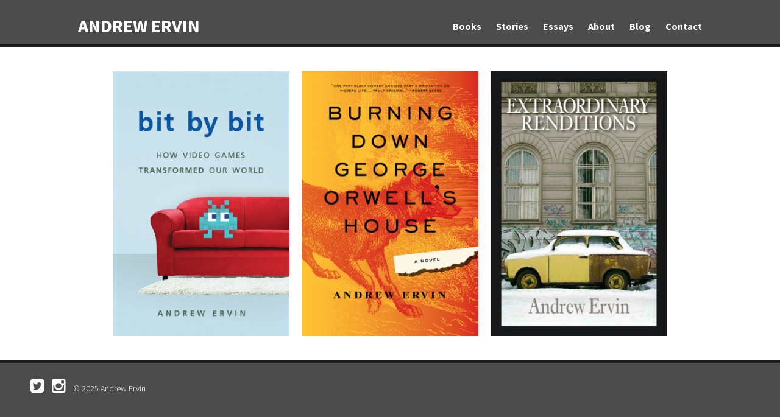

--- FILE ---
content_type: text/css
request_url: https://andrewervin.com/wp-content/themes/ervin_v3/style.css?ver=e5296da5aa3f7302cc674221bfbc0353
body_size: 4745
content:
/*
Theme Name: ervin_v3
Theme URI: http://underscores.me/
Author: Underscores.me
Author URI: http://underscores.me/
Description: Description
Version: 1.0-wpcom
License: GNU General Public License v2 or later
License URI: http://www.gnu.org/licenses/gpl-2.0.html
Text Domain: ervin_v3
Tags:

This theme, like WordPress, is licensed under the GPL.
Use it to make something cool, have fun, and share what you've learned with others.

 ervin_v3 is based on Underscores http://underscores.me/, (C) 2012-2014 Automattic, Inc.

Resetting and rebuilding styles have been helped along thanks to the fine work of
Eric Meyer http://meyerweb.com/eric/tools/css/reset/index.html
along with Nicolas Gallagher and Jonathan Neal http://necolas.github.com/normalize.css/
and Blueprint http://www.blueprintcss.org/
*/
html {
  box-sizing: border-box; }

*, *::after, *::before {
  box-sizing: inherit; }

/*--------------------------------------------------------------
Reset
--------------------------------------------------------------*/
html, body, div, span, applet, object, iframe,
h1, h2, h3, h4, h5, h6, p, blockquote, pre,
a, abbr, acronym, address, big, code,
del, dfn, em, font, ins, kbd, q, s, samp,
small, strike, sub, sup, tt, var,
dl, dt, dd, fieldset, form, label, legend,
table, caption, tbody, tfoot, thead, tr, th, td {
  border: 0;
  font-family: inherit;
  font-size: 100%;
  font-style: inherit;
  font-weight: inherit;
  margin: 0;
  outline: 0;
  padding: 0;
  vertical-align: baseline; }

html {
  font-size: 62.5%;
  /* Corrects text resizing oddly in IE6/7 when body font-size is set using em units http://clagnut.com/blog/348/#c790 */
  overflow-y: scroll;
  /* Keeps page centered in all browsers regardless of content height */
  -webkit-text-size-adjust: 100%;
  /* Prevents iOS text size adjust after orientation change, without disabling user zoom */
  -ms-text-size-adjust: 100%;
  /* www.456bereastreet.com/archive/201012/controlling_text_size_in_safari_for_ios_without_disabling_user_zoom/ */
  box-sizing: border-box;
  /* Apply a natural box layout model to the document; see http://www.paulirish.com/2012/box-sizing-border-box-ftw/ */ }

*,
*:before,
*:after {
  /* Inherit box-sizing to make it easier to change the property for components that leverage other behavior; see http://css-tricks.com/inheriting-box-sizing-probably-slightly-better-best-practice/ */
  box-sizing: inherit; }

body {
  background: #4c4c4c;
  /* Fallback for when there is no custom background color defined. */ }

body,
button,
input,
select,
textarea {
  color: #404040;
  font-family: sans-serif;
  font-size: 16px;
  font-size: 1.6rem;
  line-height: 1.5; }

article,
aside,
details,
figcaption,
figure,
footer,
header,
main,
nav,
section {
  display: block; }

ol,
ul {
  list-style: none; }

table {
  /* tables still need 'cellspacing="0"' in the markup */
  border-collapse: separate;
  border-spacing: 0; }

caption,
th,
td {
  font-weight: normal;
  text-align: left; }

blockquote:before,
blockquote:after,
q:before,
q:after {
  content: ""; }

blockquote,
q {
  quotes: "" ""; }

a:focus {
  outline: thin dotted; }

a:hover,
a:active {
  outline: 0; }

a img {
  border: 0; }

/*--------------------------------------------------------------
Variables
--------------------------------------------------------------*/
/*--------------------------------------------------------------
Forms
--------------------------------------------------------------*/
button,
input,
select,
textarea {
  font-size: 100%;
  /* Corrects font size not being inherited in all browsers */
  margin: 0;
  /* Addresses margins set differently in IE6/7, F3/4, S5, Chrome */
  vertical-align: baseline;
  /* Improves appearance and consistency in all browsers */ }

button,
input[type="button"],
input[type="reset"],
input[type="submit"] {
  border: 1px solid;
  border-color: #ccc #ccc #bbb;
  border-radius: 3px;
  background: #e6e6e6;
  box-shadow: inset 0 1px 0 rgba(255, 255, 255, 0.5), inset 0 15px 17px rgba(255, 255, 255, 0.5), inset 0 -5px 12px rgba(0, 0, 0, 0.05);
  color: rgba(0, 0, 0, 0.8);
  cursor: pointer;
  /* Improves usability and consistency of cursor style between image-type 'input' and others */
  -webkit-appearance: button;
  /* Corrects inability to style clickable 'input' types in iOS */
  font-size: 12px;
  font-size: 1.2rem;
  line-height: 1;
  padding: .6em 1em .4em;
  text-shadow: 0 1px 0 rgba(255, 255, 255, 0.8); }

button:hover,
input[type="button"]:hover,
input[type="reset"]:hover,
input[type="submit"]:hover {
  border-color: #ccc #bbb #aaa;
  box-shadow: inset 0 1px 0 rgba(255, 255, 255, 0.8), inset 0 15px 17px rgba(255, 255, 255, 0.8), inset 0 -5px 12px rgba(0, 0, 0, 0.02); }

button:focus,
input[type="button"]:focus,
input[type="reset"]:focus,
input[type="submit"]:focus,
button:active,
input[type="button"]:active,
input[type="reset"]:active,
input[type="submit"]:active {
  border-color: #aaa #bbb #bbb;
  box-shadow: inset 0 -1px 0 rgba(255, 255, 255, 0.5), inset 0 2px 5px rgba(0, 0, 0, 0.15); }

input[type="checkbox"],
input[type="radio"] {
  padding: 0;
  /* Addresses excess padding in IE8/9 */ }

input[type="search"] {
  -webkit-appearance: textfield;
  /* Addresses appearance set to searchfield in S5, Chrome */
  box-sizing: content-box; }

input[type="search"]::-webkit-search-decoration {
  /* Corrects inner padding displayed oddly in S5, Chrome on OSX */
  -webkit-appearance: none; }

input[type="text"],
input[type="email"],
input[type="url"],
input[type="password"],
input[type="search"],
textarea {
  color: #666;
  border: 1px solid #ccc;
  border-radius: 3px; }

input[type="text"]:focus,
input[type="email"]:focus,
input[type="url"]:focus,
input[type="password"]:focus,
input[type="search"]:focus,
textarea:focus {
  color: #111; }

input[type="text"],
input[type="email"],
input[type="url"],
input[type="password"],
input[type="search"] {
  padding: 3px; }

textarea {
  overflow: auto;
  /* Removes default vertical scrollbar in IE6/7/8/9 */
  padding-left: 3px;
  vertical-align: top;
  /* Improves readability and alignment in all browsers */
  width: 100%; }

/*--------------------------------------------------------------
Typography
--------------------------------------------------------------*/
p {
  margin-bottom: 7px;
  font-family: Georgia, serif;
  text-align: justify; }

.dropcap {
  font-size: 12rem;
  line-height: 100px;
  height: 50px;
  display: block;
  color: #1a1a1a;
  text-shadow: 1px 1px 1px #333; }

/*--------------------------------------------------------------
Lists
--------------------------------------------------------------*/
.list-inline li {
  display: inline; }

.seller-list {
  padding-left: 0px; }
  .seller-list li {
    margin-right: 20px; }
    .seller-list li:last-child {
      margin-right: 0px; }
    .seller-list li img {
      max-height: 40px;
      width: auto; }

/*--------------------------------------------------------------
Images
--------------------------------------------------------------*/
.img-responsive {
  display: block;
  max-width: 100%;
  height: auto; }

/*--------------------------------------------------------------
Links
--------------------------------------------------------------*/
a {
  color: #fff;
  text-decoration: none; }

a:visited {
  color: #fff; }

a:hover,
a:focus,
a:active {
  color: #ccc; }

/*--------------------------------------------------------------
Accessibility
--------------------------------------------------------------*/
/* Text meant only for screen readers */
.screen-reader-text {
  clip: rect(1px, 1px, 1px, 1px);
  position: absolute !important;
  height: 1px;
  width: 1px;
  overflow: hidden; }

.screen-reader-text:hover,
.screen-reader-text:active,
.screen-reader-text:focus {
  background-color: #f1f1f1;
  border-radius: 3px;
  box-shadow: 0 0 2px 2px rgba(0, 0, 0, 0.6);
  clip: auto !important;
  color: #21759b;
  display: block;
  font-size: 14px;
  font-size: 1.4rem;
  font-weight: bold;
  height: auto;
  left: 5px;
  line-height: normal;
  padding: 15px 23px 14px;
  text-decoration: none;
  top: 5px;
  width: auto;
  z-index: 100000;
  /* Above WP toolbar */ }

/*--------------------------------------------------------------
Alignments
--------------------------------------------------------------*/
.alignleft {
  display: inline;
  float: left;
  margin-right: 1.5em; }

.alignright {
  display: inline;
  float: right;
  margin-left: 1.5em; }

.aligncenter {
  clear: both;
  display: block;
  margin: 0 auto; }

/*--------------------------------------------------------------
Widgets
--------------------------------------------------------------*/
.widget {
  margin: 0 0 1.5em; }

/* Make sure select elements fit in widgets */
.widget select {
  max-width: 100%; }

/* Search widget */
.widget_search .search-submit {
  display: none; }

/*--------------------------------------------------------------
Media
--------------------------------------------------------------*/
.page-content img.wp-smiley,
.entry-content img.wp-smiley,
.comment-content img.wp-smiley {
  border: none;
  margin-bottom: 0;
  margin-top: 0;
  padding: 0; }

/* Make sure embeds and iframes fit their containers */
embed,
iframe,
object {
  max-width: 100%; }

/*--------------------------------------------------------------
Captions
--------------------------------------------------------------*/
.wp-caption {
  margin-bottom: 1.5em;
  max-width: 100%; }

.wp-caption img[class*="wp-image-"] {
  display: block;
  margin: 0 auto; }

.wp-caption-text {
  text-align: center; }

.wp-caption .wp-caption-text {
  margin: 0.8075em 0; }

/*--------------------------------------------------------------
Galleries
--------------------------------------------------------------*/
.gallery {
  margin-bottom: 1.5em; }

.gallery-item {
  display: inline-block;
  text-align: center;
  vertical-align: top;
  width: 100%; }

.gallery-columns-2 .gallery-item {
  max-width: 50%; }

.gallery-columns-3 .gallery-item {
  max-width: 33.33%; }

.gallery-columns-4 .gallery-item {
  max-width: 25%; }

.gallery-columns-5 .gallery-item {
  max-width: 20%; }

.gallery-columns-6 .gallery-item {
  max-width: 16.66%; }

.gallery-columns-7 .gallery-item {
  max-width: 14.28%; }

.gallery-columns-8 .gallery-item {
  max-width: 12.5%; }

.gallery-columns-9 .gallery-item {
  max-width: 11.11%; }

.gallery-caption {
  display: block; }

/*--------------------------------------------------------------
Overide and Site Styles
--------------------------------------------------------------*/
h1, h2 {
  font-family: 'Source Sans Pro', sans-serif;
  font-weight: 700; }

.site-header {
  max-width: 2000;
  margin-left: auto;
  margin-right: auto;
  background: #4c4c4c;
  border-bottom: 5px solid #1a1a1a;
  padding: 0 10%; }
  .site-header::after {
    clear: both;
    content: "";
    display: table; }
  .site-header .site-branding {
    float: left;
    display: block;
    margin-right: 2.3576515979%;
    width: 48.821174201%; }
    .site-header .site-branding:last-child {
      margin-right: 0; }
    @media screen and (max-width: 767px) {
      .site-header .site-branding {
        float: left;
        display: block;
        margin-right: 2.3576515979%;
        width: 100%; }
        .site-header .site-branding:last-child {
          margin-right: 0; } }
    .site-header .site-branding .site-title {
      text-transform: uppercase;
      font-size: 30px;
      margin-top: 20px; }
      @media screen and (max-width: 767px) {
        .site-header .site-branding .site-title {
          text-align: center; } }
      .site-header .site-branding .site-title a {
        color: #fff;
        text-decoration: none; }
  .site-header .main-navigation {
    margin-top: 15px;
    text-align: right;
    float: left;
    display: block;
    margin-right: 2.3576515979%;
    width: 48.821174201%; }
    .site-header .main-navigation:last-child {
      margin-right: 0; }
    @media screen and (max-width: 767px) {
      .site-header .main-navigation {
        float: left;
        display: block;
        margin-right: 2.3576515979%;
        width: 100%;
        text-align: center; }
        .site-header .main-navigation:last-child {
          margin-right: 0; } }
    .site-header .main-navigation ul {
      padding-left: 0px; }
      .site-header .main-navigation ul li {
        display: inline;
        margin-right: 20px; }
        .site-header .main-navigation ul li:last-child {
          margin-right: 0px; }
        .site-header .main-navigation ul li a {
          font-family: 'Source Sans Pro', sans-serif;
          font-weight: 700; }

.mug-callout {
  max-width: 2000;
  margin-left: auto;
  margin-right: auto;
  padding: 60px 10% 40px;
  background-color: #fff; }
  .mug-callout::after {
    clear: both;
    content: "";
    display: table; }
  .mug-callout .blurb {
    float: left;
    display: block;
    margin-right: 2.3576515979%;
    width: 100%;
    padding: 0 20px;
    vertical-align: middle;
    font-family: Georgia, serif;
    font-size: 20px; }
    .mug-callout .blurb:last-child {
      margin-right: 0; }
    @media screen and (max-width: 767px) {
      .mug-callout .blurb {
        float: left;
        display: block;
        margin-right: 2.3576515979%;
        width: 100%;
        display: block; }
        .mug-callout .blurb:last-child {
          margin-right: 0; } }
    .mug-callout .blurb .blurb-attr {
      font-family: 'Source Sans Pro', sans-serif;
      font-weight: 400;
      text-align: right;
      color: #1a1a1a; }

.feature-book {
  background: #4c4c4c;
  max-width: 2000;
  margin-left: auto;
  margin-right: auto;
  padding: 20px 10%; }
  .feature-book::after {
    clear: both;
    content: "";
    display: table; }
  .feature-book .feature-cover {
    float: left;
    display: block;
    margin-right: 2.3576515979%;
    width: 31.7615656014%; }
    .feature-book .feature-cover:last-child {
      margin-right: 0; }
    @media screen and (max-width: 767px) {
      .feature-book .feature-cover {
        float: left;
        display: block;
        margin-right: 2.3576515979%;
        width: 100%; }
        .feature-book .feature-cover:last-child {
          margin-right: 0; } }
    .feature-book .feature-cover img {
      border-radius: 10px; }
      @media screen and (max-width: 767px) {
        .feature-book .feature-cover img {
          max-width: 250px;
          display: block;
          margin: 0 auto 20px; } }
  .feature-book .feature-text {
    float: left;
    display: block;
    margin-right: 2.3576515979%;
    width: 65.8807828007%;
    color: #fff; }
    .feature-book .feature-text:last-child {
      margin-right: 0; }
    @media screen and (max-width: 767px) {
      .feature-book .feature-text {
        float: left;
        display: block;
        margin-right: 2.3576515979%;
        width: 100%; }
        .feature-book .feature-text:last-child {
          margin-right: 0; } }
    .feature-book .feature-text h1, .feature-book .feature-text h3 {
      text-transform: uppercase;
      color: #1a1a1a;
      font-weight: 400; }
    .feature-book .feature-text h1 {
      font-size: 3.6rem;
      line-height: 26px;
      margin-bottom: 0; }
    .feature-book .feature-text h2 {
      color: #fff;
      font-weight: 400;
      margin: 2px 0 10px;
      text-align: right;
      border-top: 1px solid #fff; }
    .feature-book .feature-text h3 {
      margin: 20px 0 0;
      border-bottom: 1px solid #000;
      font-size: 2.4rem;
      line-height: 2.4rem; }
  .feature-book a {
    color: #1a1a1a; }
    .feature-book a:hover {
      color: #fff; }

.books {
  max-width: 2000;
  margin-left: auto;
  margin-right: auto;
  padding: 20px 10%;
  background-color: #fff; }
  .books::after {
    clear: both;
    content: "";
    display: table; }
  .books .book-wrapper {
    float: left;
    display: block;
    margin-right: 2.3576515979%;
    width: 48.821174201%; }
    .books .book-wrapper:last-child {
      margin-right: 0; }
    @media screen and (max-width: 767px) {
      .books .book-wrapper {
        float: left;
        display: block;
        margin-right: 2.3576515979%;
        width: 100%;
        margin-bottom: 20px; }
        .books .book-wrapper:last-child {
          margin-right: 0; } }
    .books .book-wrapper .book-cover {
      float: left;
      display: block;
      margin-right: 2.3576515979%;
      width: 31.7615656014%; }
      .books .book-wrapper .book-cover:last-child {
        margin-right: 0; }
      @media screen and (max-width: 479px) {
        .books .book-wrapper .book-cover {
          float: left;
          display: block;
          margin-right: 2.3576515979%;
          width: 100%;
          margin-bottom: 20px; }
          .books .book-wrapper .book-cover:last-child {
            margin-right: 0; } }
      .books .book-wrapper .book-cover img {
        border-radius: 6px; }
        @media screen and (max-width: 479px) {
          .books .book-wrapper .book-cover img {
            display: block;
            margin: 0 auto; } }
    .books .book-wrapper .book-text {
      float: left;
      display: block;
      margin-right: 2.3576515979%;
      width: 65.8807828007%; }
      .books .book-wrapper .book-text:last-child {
        margin-right: 0; }
      @media screen and (max-width: 479px) {
        .books .book-wrapper .book-text {
          float: left;
          display: block;
          margin-right: 2.3576515979%;
          width: 100%; }
          .books .book-wrapper .book-text:last-child {
            margin-right: 0; } }
      .books .book-wrapper .book-text h1 {
        color: #1a1a1a;
        font-size: 2.8rem;
        line-height: 28px;
        font-weight: 400; }
        .books .book-wrapper .book-text h1 .smaller-text {
          display: block;
          font-size: 1.6rem; }
      .books .book-wrapper .book-text h2 {
        color: #666;
        margin-bottom: 10px; }
      .books .book-wrapper .book-text h3 {
        color: #1a1a1a;
        border-bottom: 1px solid #666;
        text-transform: uppercase; }
      .books .book-wrapper .book-text p {
        font-size: 1.4rem; }
      .books .book-wrapper .book-text a {
        color: #1a1a1a; }
        .books .book-wrapper .book-text a:hover {
          color: #464646; }
      .books .book-wrapper .book-text .seller-list {
        margin-top: 10px; }

.home-about {
  text-align: center;
  padding: 20px 230px;
  background: #4c4c4c;
  color: #fff; }
  @media screen and (max-width: 767px) {
    .home-about {
      padding: 20px; } }
  .home-about h1 {
    margin-bottom: 10px;
    font-size: 2.8rem;
    line-height: 28px;
    font-weight: 400; }

.content {
  max-width: 2000;
  margin-left: auto;
  margin-right: auto;
  background-color: #fff;
  padding: 50px 0; }
  .content::after {
    clear: both;
    content: "";
    display: table; }
  .content a {
    color: #1a1a1a; }
    .content a:hover {
      text-decoration: underline; }
  .content h1, .content h3, .content h4 {
    text-transform: uppercase;
    color: #1a1a1a;
    font-weight: 400; }
  .content h1 {
    font-size: 3.6rem;
    line-height: 26px;
    border-bottom: 1px solid #464646;
    padding-bottom: 4px;
    margin-bottom: 20px; }
  .content h2 {
    color: #fff;
    font-weight: 400;
    margin: 5px 0 10px;
    text-align: right;
    border-top: 1px solid #fff; }
  .content h3 {
    border-bottom: 1px solid #fff;
    font-size: 2.4rem;
    line-height: 2.4rem;
    margin-bottom: 10px; }
  .content h4 {
    color: #464646;
    border-bottom: 1px solid #464646;
    margin-top: 20px;
    margin-bottom: 10px; }
  .content .feature-book {
    background: none;
    padding-top: 0px; }
    .content .feature-book h2, .content .feature-book .feature-text {
      color: #464646; }
    .content .feature-book a:hover {
      color: #464646;
      text-decoration: none; }
  .content .books .book-wrapper .book-text h1 {
    margin-bottom: 0px;
    font-size: 2.6rem; }
  .content .books .book-wrapper .book-text h2 {
    font-weight: bold;
    text-align: left; }
  .content .books .book-wrapper .book-text a {
    text-decoration: none; }
  .content .books .book-wrapper .book-text .smaller-text {
    font-size: 1.4rem; }
  .content .section-squeeze {
    padding: 0 10%;
    float: left;
    display: block;
    margin-right: 2.3576515979%;
    width: 100%; }
    .content .section-squeeze:last-child {
      margin-right: 0; }
    @media screen and (max-width: 767px) {
      .content .section-squeeze {
        padding: 40px; } }
  .content .content-main {
    float: left;
    display: block;
    margin-right: 2.3576515979%;
    width: 65.8807828007%; }
    .content .content-main:last-child {
      margin-right: 0; }
    @media screen and (max-width: 767px) {
      .content .content-main {
        float: left;
        display: block;
        margin-right: 2.3576515979%;
        width: 100%;
        margin-bottom: 20px; }
        .content .content-main:last-child {
          margin-right: 0; } }
    .content .content-main article {
      margin: 0 40px; }
    .content .content-main .post {
      margin-bottom: 20px;
      padding-bottom: 10px;
      border-bottom: 1px solid #464646; }
  .content .content-sidebar {
    float: left;
    display: block;
    margin-right: 2.3576515979%;
    width: 31.7615656014%;
    padding-right: 40px; }
    .content .content-sidebar:last-child {
      margin-right: 0; }
    @media screen and (max-width: 767px) {
      .content .content-sidebar {
        float: left;
        display: block;
        margin-right: 2.3576515979%;
        width: 100%;
        padding-left: 40px; }
        .content .content-sidebar:last-child {
          margin-right: 0; } }
    .content .content-sidebar ul {
      padding-left: 0px; }
      .content .content-sidebar ul li a {
        color: #464646; }

.content .older_newer {
  margin-bottom: 70px;
  margin-left: 40px; }

.content .older a, .content .newer a {
  font-family: 'Source Sans Pro', sans-serif;
  font-size: 1.4rem;
  padding: 5px 10px;
  color: #fff;
  background-color: #1a1a1a;
  float: left;
  border-radius: 5px;
  -webkit-transition: all .3s ease-in-out;
  -moz-transition: all .3s ease-in-out;
  -o-transition: all .3s ease-in-out;
  transition: all .3s ease-in-out; }

.content .older a:hover, .content .newer a:hover {
  background-color: #464646;
  text-decoration: none; }

.content .newer a {
  margin-left: 10px; }

footer {
  background: #4c4c4c;
  border-top: 5px solid #1a1a1a;
  padding: 10px;
  color: #fff; }
  footer ul {
    font-size: 1.4rem;
    font-family: 'Source Sans Pro', sans-serif;
    font-weight: 400; }
    footer ul li {
      display: inline;
      margin-right: 10px; }
      footer ul li a .fa {
        color: #fff;
        font-size: 2.6rem; }
      footer ul li a:hover .fa {
        color: #1a1a1a; }

        .home-books-wrapper {
          background-color: #fff;
        }

        .home-books {
          display: -webkit-box;
        	display: -ms-flexbox;
        	display: flex;
        	-webkit-box-pack: justify;
        	    -ms-flex-pack: justify;
        	        justify-content: space-between;
          max-width: 991px;
          margin: 0 auto;
          padding: 40px 30px;
        }

		.home-chimera {
          display: -webkit-box;
        	display: -ms-flexbox;
        	display: flex;
        	-webkit-box-pack: justify;
        	    -ms-flex-pack: justify;
        	        justify-content: space-between;
          max-width: 991px;
          margin: 0 auto;
          padding: 40px 30px;
        }

		.home-chimera img {
			max-width: 100%;
		}

        .home-book-cover {
          padding: 0 10px;
        }

        .home-book-cover img {
        	margin: 0 auto;
          max-width: 100%;
        }

        @media screen and (max-width: 479px) {
        	.home-books {
        		display: block;
            padding: 10px 20px;
        	}
          .home-book-cover {
            padding: 10px 0;
          }
        }
